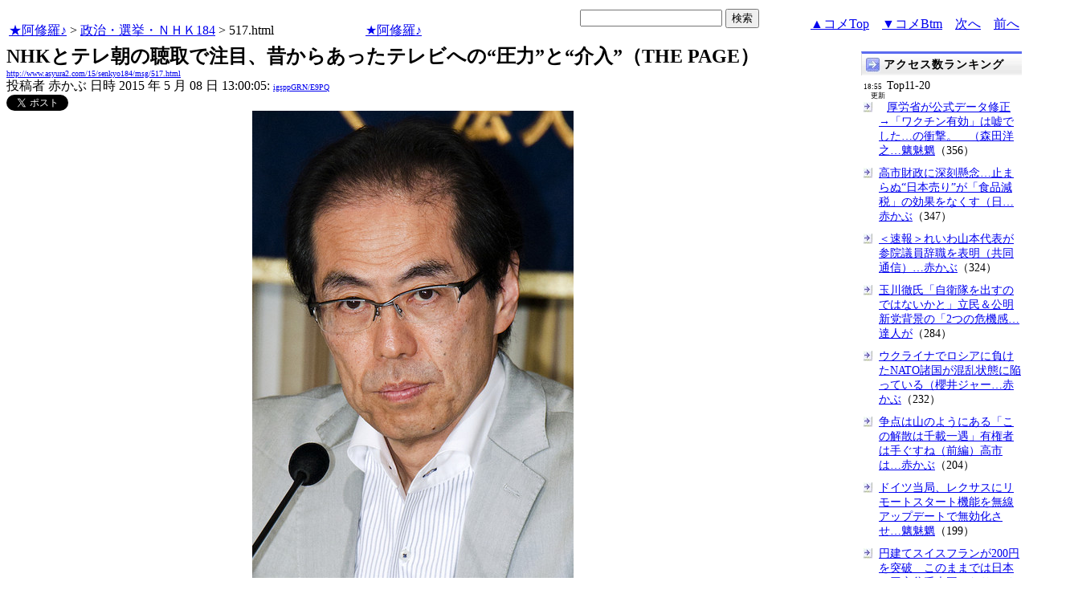

--- FILE ---
content_type: text/html
request_url: http://asyura.us/hks/latest_ranking_list2.html
body_size: 1456
content:
<!DOCTYPE html PUBLIC "-//W3C//DTD XHTML 1.0 Transitional//EN"
"http://www.w3.org/TR/xhtml1/DTD/xhtml1-transitional.dtd">
<html>
<head>
<title>拍手ランキング（２４時間）</title>
<meta http-equiv="Content-Type" content="text/html; charset=shift-jis" />
<style type="text/css">
.box {background:url(http://www.asyura3.com/rnk/img/bk.png) repeat-x 0 0}
.box{border-top:solid 3px #5b6bf0;border-right:solid 1px #ddd;border-left:solid 1px #ddd;width:100%;position:relative;min-height:27px;margin:10px 0 0}
.hd h1{font-size:100%;margin-top:5px;padding:0;letter-spacing:1px;float:left;}
.hd h1.h{font-size:16px;font-weight: bold; }
.hd2{font-size:16px;margin:10px 4px 0px 0px;float:right;}
.hd3{font-size:16px;margin:5px 4px 0px 0px;float:left;}
.hd img{margin:5px 4px 0px 5px;float:left}

.line { 
padding:10px 0px 0px 22px;
font-size:16px;
background: url(http://www.asyura3.com/rnk/img/ya2.jpg)  no-repeat 3px 12px ;}
</style>

</head>
<body>

<div class="ranking"><div class="box">
<div class="hd"><img src="http://www.asyura3.com/rnk/img/ya1.jpg" ><h1 class="h">拍手ランキング（２４時間）</h1><div class="hd3">　　2026/01/24 19:00更新</div>
<div class="hd2">
<a href="http://www.asyura.us/hks/ranking_list.php?term=1"
target="_blank">…もっと見る</a></div>
</div>
</div>



<div class="line"><a href="http://www.asyura2.com/25/senkyo298/msg/817.html" target="_blank">国民が高市退場宣告する可能性（植草一秀の『知られざる真実』） 赤かぶ</a>（10）</div>


<div class="line"><a href="http://www.asyura2.com/25/senkyo298/msg/825.html" target="_blank">＜表あり＞ドサクサ復権を許すな！自民擁立「裏金」「カルト」候補52人… 赤かぶ</a>（9）</div>


<div class="line"><a href="http://www.asyura2.com/25/senkyo298/msg/822.html" target="_blank">衆院選で高市政権を信認すれば経済的破綻が起きかねない　金子勝の「天… 赤かぶ</a>（9）</div>


<div class="line"><a href="http://www.asyura2.com/25/senkyo298/msg/818.html" target="_blank">さながら白紙委任強要解散乾坤一擲とかいう会見は空振り（日刊ゲンダイ… 赤かぶ</a>（8）</div>


<div class="line"><a href="http://www.asyura2.com/25/senkyo298/msg/823.html" target="_blank">高市自民の消費税ぐたぐた迷走（植草一秀の『知られざる真実』） 赤かぶ</a>（7）</div>


<div class="line"><a href="http://www.asyura2.com/25/senkyo298/msg/821.html" target="_blank">斉藤鉄夫氏、辺野古移設は中道でも「必要だ」　安住淳氏「ストッ… 達人が世直し</a>（5）</div>


<div class="line"><a href="http://www.asyura2.com/25/senkyo298/msg/819.html" target="_blank">「高市信任」選挙のはずが…与党の自民維新「79選挙区」でバッティング… 赤かぶ</a>（5）</div>


<div class="line"><a href="http://www.asyura2.com/25/senkyo298/msg/820.html" target="_blank">高市自民“やってる感”の選挙公約食料品消費税ゼロ「検討加速」のマヤ… 赤かぶ</a>（4）</div>


<div class="line"><a href="http://www.asyura2.com/25/senkyo298/msg/826.html" target="_blank">共産、比例450万票目標　田村氏「衆院選で躍進を」（共同通信） 達人が世直し</a>（4）</div>


<div class="line"><a href="http://www.asyura2.com/25/senkyo298/msg/824.html" target="_blank">一水会が高市首相の衆院解散と政治路線を糾弾、「米国に従って改憲を… ますらお</a>（3）</div>




</body>
</html>

--- FILE ---
content_type: text/html
request_url: http://www.asyura.us/hks/latest_ranking_listw200_top10_20.html
body_size: 1535
content:
<!DOCTYPE html PUBLIC "-//W3C//DTD XHTML 1.0 Transitional//EN"
"http://www.w3.org/TR/xhtml1/DTD/xhtml1-transitional.dtd">
<html>
<head>
<title>拍手ランキング（２４時間）</title>
<meta http-equiv="Content-Type" content="text/html; charset=shift-jis" />
<style type="text/css">
.box {background:url(http://www.asyura3.com/rnk/img/bk.png) repeat-x 0 0}
.box{border-top:solid 3px #5b6bf0;border-right:solid 1px #ddd;border-left:solid 1px #ddd;width:100%;position:relative;min-height:27px;margin:10px 0 0}
.hd h1{font-size:100%;margin-top:5px;padding:0;letter-spacing:1px;float:left;}
.hd h1.h{font-size:14px;font-weight: bold; }
.hd2{font-size:14px;margin:10px 4px 0px 0px;float:right;}
.hd3{font-size:9px;margin:4px 5px 0px 5px;float:left;}
.hd img{margin:5px 4px 0px 5px;float:left}
.top { 
padding:5px 0px 0px 22px;
font-size:14px;
}
.line { 
padding:10px 0px 0px 22px;
font-size:14px;
background: url(http://www.asyura3.com/rnk/img/ya2.jpg)  no-repeat 3px 12px ;}
</style>

</head><body>

<div class="ranking"><div class="box">
<div class="hd"><img src="http://www.asyura3.com/rnk/img/ya1.jpg"><h1 class="h">拍手ランキング</h1><div class="hd3"> 19:00<br>　更新</div>
</div>
</div>


<div class="top">Top11-20</div>
<div class="line"><a href="http://www.asyura2.com/24/cult50/msg/815.html" target="_blank">『権力を集中させるな！』と、歴史は教えてくれている#治安維持法#… イワツバメ</a>（3）</div>


<div class="line"><a href="http://www.asyura2.com/24/cult50/msg/816.html" target="_blank">選挙開票が公正におこなわれていると未だ信じているのは、世界中で… イワツバメ</a>（3）</div>


<div class="line"><a href="http://www.asyura2.com/25/holocaust8/msg/271.html" target="_blank">ドイツ当局、レクサスにリモートスタート機能を無線アップデートで… 魑魅魍魎男</a>（3）</div>


<div class="line"><a href="http://www.asyura2.com/22/iryo9/msg/224.html" target="_blank">厚労省が公式データ修正→「ワクチン有効」は嘘でした…の衝撃。　… 魑魅魍魎男</a>（3）</div>


<div class="line"><a href="http://www.asyura2.com/25/senkyo298/msg/815.html" target="_blank">高市財政に深刻懸念…止まらぬ“日本売り”が「食品減税」の効果をなく… 赤かぶ</a>（3）</div>


<div class="line"><a href="http://www.asyura2.com/25/senkyo298/msg/827.html" target="_blank">中道改革連合は日本政治の大変動をもたらすか　日本外交と政治の正体（… 赤かぶ</a>（2）</div>


<div class="line"><a href="http://www.asyura2.com/24/cult50/msg/821.html" target="_blank">《衆院選挙/4》中道最悪①自民②参政③保守④国民⑤維新(橋広バロン幸之… 歙歛</a>（2）</div>


<div class="line"><a href="http://www.asyura2.com/25/senkyo298/msg/816.html" target="_blank">争点は山のようにある「この解散は千載一遇」有権者は手ぐすね（後編）… 赤かぶ</a>（2）</div>


<div class="line"><a href="http://www.asyura2.com/25/senkyo298/msg/814.html" target="_blank">維新「出直しW選」は主要政党から立候補ゼロのドッチラケ…吉村府知事… 赤かぶ</a>（2）</div>


<div class="line"><a href="http://www.asyura2.com/25/senkyo298/msg/806.html" target="_blank">（1）「逮捕されますよ」…藤田共同代表の恫喝に即「公開質問状」を送… 赤かぶ</a>（2）</div>


<div class="line"><a href="http://www.asyura.us/hks/ranking_list.php?term=1" target="_blank">… もっと見る</a>（２４時間）</div>


</font>
</body>
</html>

--- FILE ---
content_type: text/html
request_url: http://www.asyura3.com/rank/iframe/senkyo/
body_size: 1311
content:
<!DOCTYPE html>
<html lang="ja">
<head>
<meta http-equiv="Pragma" content="no-cache">
<meta http-equiv="Cache-Control" content="no-cache">
<meta http-equiv="Expires" content="Thu, 01 Dec 1994 16:00:00 GMT">
<meta http-equiv="Content-Type" content="text/html; charset=UTF-8" />
<title>政治 アクセス数ランキング</title>
<style type="text/css">
.box {background:url(http://www.asyura3.com/new/img/bk.png) repeat-x 0 0}
.box{border-top:solid 3px #5b6bf0;border-right:solid 1px #ddd;border-left:solid 1px #ddd;width:100%;position:relative;min-height:27px;margin:10px 0 0}
.hd h1{font-size:100%;margin-top:5px;padding:0;letter-spacing:1px;float:left;}
.hd h1.h{font-size:14px;font-weight: bold; }
.hd2{font-size:14px;margin:10px 4px 0px 0px;float:right;}
.hd3{font-size:9px;margin:4px 2px 0px 2px;float:left;}
.hd img{margin:5px 4px 0px 5px;float:left}
.top { 
padding:5px 0px 0px 22px;
font-size:14px;
}
.line { 
padding:10px 0px 0px 22px;
font-size:14px;
background: url(http://new.asyura3.com/img/ya2.jpg)  no-repeat 3px 12px ;}
</style>


</head>
<body>

<!-- main -->

<div class="ranking"><div class="box">
<div class="hd"><img src="http://new.asyura3.com/img/ya1.jpg" ><h1 class="h">政治 アクセス数ランキング（２４時間）</h1><div class="hd3">　　2026/01/24 18:45更新</div>
<div class="hd2">
<a href="http://rank.asyura3.com/senkyo/001/1/" target="_blank">…もっと見る</a></div>
</div>
</div>



<div class="line"><a href="http://www.asyura2.com/25/senkyo298/msg/819.html" target="_blank">「高市信任」選挙のはずが…与党の自民維新「79選挙区」でバッティングの大…赤かぶ</a>（1,066）</div>
<div class="line"><a href="http://www.asyura2.com/25/senkyo298/msg/817.html" target="_blank">国民が高市退場宣告する可能性（植草一秀の『知られざる真実』）…赤かぶ</a>（969）</div>
<div class="line"><a href="http://www.asyura2.com/25/senkyo298/msg/818.html" target="_blank">さながら白紙委任強要解散乾坤一擲とかいう会見は空振り（日刊ゲンダイ）…赤かぶ</a>（872）</div>
<div class="line"><a href="http://www.asyura2.com/25/senkyo298/msg/825.html" target="_blank">＜表あり＞ドサクサ復権を許すな！自民擁立「裏金」「カルト」候補52人リス…赤かぶ</a>（854）</div>
<div class="line"><a href="http://www.asyura2.com/25/senkyo298/msg/822.html" target="_blank">衆院選で高市政権を信認すれば経済的破綻が起きかねない　金子勝の「天下の逆…赤かぶ</a>（696）</div>




</font>
</body>
</html>

--- FILE ---
content_type: text/html
request_url: http://www.asyura3.com/rank/iframe/sogo/1120/
body_size: 1794
content:
<!DOCTYPE html>
<html lang="ja">
<head>
<meta http-equiv="Pragma" content="no-cache">
<meta http-equiv="Cache-Control" content="no-cache">
<meta http-equiv="Expires" content="Thu, 01 Dec 1994 16:00:00 GMT">
<meta http-equiv="Content-Type" content="text/html; charset=UTF-8" />
<title>総合 アクセス数ランキング</title>
<style type="text/css">
.box {background:url(http://www.asyura3.com/new/img/bk.png) repeat-x 0 0}
.box{border-top:solid 3px #5b6bf0;border-right:solid 1px #ddd;border-left:solid 1px #ddd;width:100%;position:relative;min-height:27px;margin:10px 0 0}
.hd h1{font-size:100%;margin-top:5px;padding:0;letter-spacing:1px;float:left;}
.hd h1.h{font-size:14px;font-weight: bold; }
.hd2{font-size:14px;margin:10px 4px 0px 0px;float:right;}
.hd3{font-size:9px;margin:4px 2px 0px 2px;float:left;}
.hd img{margin:5px 4px 0px 5px;float:left}
.top { 
padding:5px 0px 0px 22px;
font-size:14px;
}
.line { 
padding:10px 0px 0px 22px;
font-size:14px;
background: url(http://new.asyura3.com/img/ya2.jpg)  no-repeat 3px 12px ;}
</style>


</head>
<body>

<!-- main -->

<div class="ranking"><div class="box">
<div class="hd"><img src="http://new.asyura3.com/img/ya1.jpg" ><h1 class="h">アクセス数ランキング</h1><div class="hd3">18:55<br>　更新</div>
</div>
</div>

<div class="top">Top11-20</div>
<div class="line"><a href="http://www.asyura2.com/22/iryo9/msg/224.html" target="_blank">厚労省が公式データ修正→「ワクチン有効」は嘘でした…の衝撃。　（森田洋之…魑魅魍</a>（356）</div>
<div class="line"><a href="http://www.asyura2.com/25/senkyo298/msg/815.html" target="_blank">高市財政に深刻懸念…止まらぬ“日本売り”が「食品減税」の効果をなくす（日…赤かぶ</a>（347）</div>
<div class="line"><a href="http://www.asyura2.com/25/senkyo298/msg/803.html" target="_blank">＜速報＞れいわ山本代表が参院議員辞職を表明（共同通信）…赤かぶ</a>（324）</div>
<div class="line"><a href="http://www.asyura2.com/25/senkyo298/msg/813.html" target="_blank">玉川徹氏「自衛隊を出すのではないかと」立民＆公明新党背景の「2つの危機感…達人が</a>（284）</div>
<div class="line"><a href="http://www.asyura2.com/25/warb26/msg/415.html" target="_blank">ウクライナでロシアに負けたNATO諸国が混乱状態に陥っている（櫻井ジャー…赤かぶ</a>（232）</div>
<div class="line"><a href="http://www.asyura2.com/25/senkyo298/msg/812.html" target="_blank">争点は山のようにある「この解散は千載一遇」有権者は手ぐすね（前編）高市は…赤かぶ</a>（204）</div>
<div class="line"><a href="http://www.asyura2.com/25/holocaust8/msg/271.html" target="_blank">ドイツ当局、レクサスにリモートスタート機能を無線アップデートで無効化させ…魑魅魍</a>（199）</div>
<div class="line"><a href="http://www.asyura2.com/24/cult50/msg/818.html" target="_blank">円建てスイスフランが200円を突破　このままでは日本は円安貧乏大国になり…イワツ</a>（186）</div>
<div class="line"><a href="http://www.asyura2.com/25/senkyo298/msg/821.html" target="_blank">斉藤鉄夫氏、辺野古移設は中道でも「必要だ」　安住淳氏「ストップしない」発…達人が</a>（176）</div>
<div class="line"><a href="http://www.asyura2.com/24/cult50/msg/816.html" target="_blank">選挙開票が公正におこなわれていると未だ信じているのは、世界中でも日本人ぐ…イワツ</a>（176）</div>
<div class="line"><a href="http://rank.asyura3.com/sogo/001/1/" target="_blank">…もっと見る</a>（２４時間）</div>



</font>
</body>
</html>

--- FILE ---
content_type: text/html
request_url: http://www.asyura3.com/rank/iframe/sogo/0110/
body_size: 1661
content:
<!DOCTYPE html>
<html lang="ja">
<head>
<meta http-equiv="Pragma" content="no-cache">
<meta http-equiv="Cache-Control" content="no-cache">
<meta http-equiv="Expires" content="Thu, 01 Dec 1994 16:00:00 GMT">
<meta http-equiv="Content-Type" content="text/html; charset=UTF-8" />
<title>総合 アクセス数ランキング</title>
<style type="text/css">
.box {background:url(http://www.asyura3.com/new/img/bk.png) repeat-x 0 0}
.box{border-top:solid 3px #5b6bf0;border-right:solid 1px #ddd;border-left:solid 1px #ddd;width:100%;position:relative;min-height:27px;margin:10px 0 0}
.hd h1{font-size:100%;margin-top:5px;padding:0;letter-spacing:1px;float:left;}
.hd h1.h{font-size:14px;font-weight: bold; }
.hd2{font-size:14px;margin:10px 4px 0px 0px;float:right;}
.hd3{font-size:9px;margin:4px 2px 0px 2px;float:left;}
.hd img{margin:5px 4px 0px 5px;float:left}
.top { 
padding:5px 0px 0px 22px;
font-size:14px;
}
.line { 
padding:10px 0px 0px 22px;
font-size:14px;
background: url(http://new.asyura3.com/img/ya2.jpg)  no-repeat 3px 12px ;}
</style>


</head>
<body>

<!-- main -->

<div class="ranking"><div class="box">
<div class="hd"><img src="http://new.asyura3.com/img/ya1.jpg" ><h1 class="h">アクセス数ランキング</h1><div class="hd3">18:50<br>　更新</div>
</div>
</div>

<div class="line"><a href="http://www.asyura2.com/25/senkyo298/msg/819.html" target="_blank">「高市信任」選挙のはずが…与党の自民維新「79選挙区」でバッティングの大…赤かぶ</a>（1,066）</div>
<div class="line"><a href="http://www.asyura2.com/25/senkyo298/msg/817.html" target="_blank">国民が高市退場宣告する可能性（植草一秀の『知られざる真実』）…赤かぶ</a>（969）</div>
<div class="line"><a href="http://www.asyura2.com/25/senkyo298/msg/818.html" target="_blank">さながら白紙委任強要解散乾坤一擲とかいう会見は空振り（日刊ゲンダイ）…赤かぶ</a>（872）</div>
<div class="line"><a href="http://www.asyura2.com/25/senkyo298/msg/825.html" target="_blank">＜表あり＞ドサクサ復権を許すな！自民擁立「裏金」「カルト」候補52人リス…赤かぶ</a>（854）</div>
<div class="line"><a href="http://www.asyura2.com/25/senkyo298/msg/822.html" target="_blank">衆院選で高市政権を信認すれば経済的破綻が起きかねない　金子勝の「天下の逆…赤かぶ</a>（696）</div>
<div class="line"><a href="http://www.asyura2.com/25/senkyo298/msg/827.html" target="_blank">中道改革連合は日本政治の大変動をもたらすか　日本外交と政治の正体（日刊ゲ…赤かぶ</a>（594）</div>
<div class="line"><a href="http://www.asyura2.com/25/senkyo298/msg/820.html" target="_blank">高市自民“やってる感”の選挙公約食料品消費税ゼロ「検討加速」のマヤカシ（…赤かぶ</a>（586）</div>
<div class="line"><a href="http://www.asyura2.com/25/senkyo298/msg/824.html" target="_blank">一水会が高市首相の衆院解散と政治路線を糾弾、「米国に従って改憲を進め、軍…ますら</a>（487）</div>
<div class="line"><a href="http://www.asyura2.com/25/warb26/msg/416.html" target="_blank">米国と露国の間で厳しい議論が続いているようだが、1月23日にはアブダビで…赤かぶ</a>（461）</div>
<div class="line"><a href="http://www.asyura2.com/25/senkyo298/msg/823.html" target="_blank">高市自民の消費税ぐたぐた迷走（植草一秀の『知られざる真実』）…赤かぶ</a>（450）</div>
<div class="line"><a href="http://rank.asyura3.com/sogo/001/1/" target="_blank">…もっと見る</a>（２４時間）</div>




</font>
</body>
</html>

--- FILE ---
content_type: text/javascript;charset=UTF-8
request_url: https://s-rtb.send.microad.jp/ad?spot=eed5e832ce222a60d1fa3be95dbf1fe7&cb=microadCompass.AdRequestor.callback&url=http%3A%2F%2Fwww.asyura2.com%2F15%2Fsenkyo184%2Fmsg%2F517.html&vo=true&mimes=%5B100%2C300%2C301%2C302%5D&cbt=d8791f85e82ed0019bef7edf57&pa=false&ar=false&ver=%5B%22compass.js.v1.20.1%22%5D
body_size: 160
content:
microadCompass.AdRequestor.callback({"spot":"eed5e832ce222a60d1fa3be95dbf1fe7","sequence":"2","impression_id":"6896810191378069229"})

--- FILE ---
content_type: text/javascript;charset=UTF-8
request_url: https://s-rtb.send.microad.jp/ad?spot=ec03ee448842489429299e402214d93d&cb=microadCompass.AdRequestor.callback&url=http%3A%2F%2Fwww.asyura2.com%2F15%2Fsenkyo184%2Fmsg%2F517.html&vo=true&mimes=%5B100%2C300%2C301%2C302%5D&cbt=b87edee1707258019bef7edf80&pa=false&ar=false&ver=%5B%22compass.js.v1.20.1%22%5D
body_size: 160
content:
microadCompass.AdRequestor.callback({"spot":"ec03ee448842489429299e402214d93d","sequence":"2","impression_id":"7018210191378069229"})

--- FILE ---
content_type: text/javascript;charset=UTF-8
request_url: https://s-rtb.send.microad.jp/ad?spot=2b4ffed17c790d66cc6c0b8cd4cfeb53&cb=microadCompass.AdRequestor.callback&url=http%3A%2F%2Fwww.asyura2.com%2F15%2Fsenkyo184%2Fmsg%2F517.html&vo=true&mimes=%5B100%2C300%2C301%2C302%5D&cbt=8238b38f5d5b70019bef7edf55&pa=false&ar=false&ver=%5B%22compass.js.v1.20.1%22%5D
body_size: 160
content:
microadCompass.AdRequestor.callback({"spot":"2b4ffed17c790d66cc6c0b8cd4cfeb53","sequence":"2","impression_id":"6896710191378069229"})

--- FILE ---
content_type: text/javascript;charset=UTF-8
request_url: https://s-rtb.send.microad.jp/ad?spot=2d8980df43afc28d45b846918d2cfea7&cb=microadCompass.AdRequestor.callback&url=http%3A%2F%2Fwww.asyura2.com%2F15%2Fsenkyo184%2Fmsg%2F517.html&vo=true&mimes=%5B100%2C300%2C301%2C302%5D&cbt=908d10325549a0019bef7edf6c&pa=false&ar=false&ver=%5B%22compass.js.v1.20.1%22%5D
body_size: 161
content:
microadCompass.AdRequestor.callback({"spot":"2d8980df43afc28d45b846918d2cfea7","sequence":"2","impression_id":"6896610191378069229"})

--- FILE ---
content_type: text/javascript;charset=UTF-8
request_url: https://s-rtb.send.microad.jp/ad?spot=fc923e12270760905d9a665b1f8d08f3&cb=microadCompass.AdRequestor.callback&url=http%3A%2F%2Fwww.asyura2.com%2F15%2Fsenkyo184%2Fmsg%2F517.html&vo=true&mimes=%5B100%2C300%2C301%2C302%5D&cbt=a979b6812922d8019bef7edf67&pa=false&ar=false&ver=%5B%22compass.js.v1.20.1%22%5D
body_size: 160
content:
microadCompass.AdRequestor.callback({"spot":"fc923e12270760905d9a665b1f8d08f3","sequence":"2","impression_id":"6897210191378069229"})

--- FILE ---
content_type: text/javascript;charset=UTF-8
request_url: https://s-rtb.send.microad.jp/ad?spot=68e87351c90dbc75e318934b5d22983a&cb=microadCompass.AdRequestor.callback&url=http%3A%2F%2Fwww.asyura2.com%2F15%2Fsenkyo184%2Fmsg%2F517.html&vo=true&mimes=%5B100%2C300%2C301%2C302%5D&cbt=4c3f3398809d60019bef7edf7f&pa=false&ar=false&ver=%5B%22compass.js.v1.20.1%22%5D
body_size: 160
content:
microadCompass.AdRequestor.callback({"spot":"68e87351c90dbc75e318934b5d22983a","sequence":"2","impression_id":"7018010191378069229"})

--- FILE ---
content_type: text/javascript;charset=UTF-8
request_url: https://s-rtb.send.microad.jp/ad?spot=5022c285618ff82a4d027e02feb9e58d&cb=microadCompass.AdRequestor.callback&url=http%3A%2F%2Fwww.asyura2.com%2F15%2Fsenkyo184%2Fmsg%2F517.html&vo=true&mimes=%5B100%2C300%2C301%2C302%5D&cbt=10e7fcd81c7fc5019bef7edf69&pa=false&ar=false&ver=%5B%22compass.js.v1.20.1%22%5D
body_size: 160
content:
microadCompass.AdRequestor.callback({"spot":"5022c285618ff82a4d027e02feb9e58d","sequence":"2","impression_id":"6897010191378069229"})

--- FILE ---
content_type: text/javascript;charset=UTF-8
request_url: https://s-rtb.send.microad.jp/ad?spot=f22c365e927dff9afecfbb69ed61c5d1&cb=microadCompass.AdRequestor.callback&url=http%3A%2F%2Fwww.asyura2.com%2F15%2Fsenkyo184%2Fmsg%2F517.html&vo=true&mimes=%5B100%2C300%2C301%2C302%5D&cbt=8e380088b5d7e0019bef7edf6b&pa=false&ar=false&ver=%5B%22compass.js.v1.20.1%22%5D
body_size: 160
content:
microadCompass.AdRequestor.callback({"spot":"f22c365e927dff9afecfbb69ed61c5d1","sequence":"2","impression_id":"7017910191378069229"})

--- FILE ---
content_type: text/javascript;charset=UTF-8
request_url: https://s-rtb.send.microad.jp/ad?spot=1ec45163df1c35d399cc38a7471def0d&cb=microadCompass.AdRequestor.callback&url=http%3A%2F%2Fwww.asyura2.com%2F15%2Fsenkyo184%2Fmsg%2F517.html&vo=true&mimes=%5B100%2C300%2C301%2C302%5D&cbt=288d88fcfe6f8a019bef7edf7c&pa=false&ar=false&ver=%5B%22compass.js.v1.20.1%22%5D
body_size: 160
content:
microadCompass.AdRequestor.callback({"spot":"1ec45163df1c35d399cc38a7471def0d","sequence":"2","impression_id":"6897410191378069229"})

--- FILE ---
content_type: text/javascript;charset=UTF-8
request_url: https://s-rtb.send.microad.jp/ad?spot=4fcc1537e116051bbe8940cec1f7a8bb&cb=microadCompass.AdRequestor.callback&url=http%3A%2F%2Fwww.asyura2.com%2F15%2Fsenkyo184%2Fmsg%2F517.html&vo=true&mimes=%5B100%2C300%2C301%2C302%5D&cbt=66de539581c768019bef7edf6a&pa=false&ar=false&ver=%5B%22compass.js.v1.20.1%22%5D
body_size: 160
content:
microadCompass.AdRequestor.callback({"spot":"4fcc1537e116051bbe8940cec1f7a8bb","sequence":"2","impression_id":"7017810191378069229"})

--- FILE ---
content_type: text/javascript;charset=UTF-8
request_url: https://s-rtb.send.microad.jp/ad?spot=4399c53900f7d1614209de8536e22af8&cb=microadCompass.AdRequestor.callback&url=http%3A%2F%2Fwww.asyura2.com%2F15%2Fsenkyo184%2Fmsg%2F517.html&vo=true&mimes=%5B100%2C300%2C301%2C302%5D&cbt=a6a2baae00c050019bef7edf7d&pa=false&ar=false&ver=%5B%22compass.js.v1.20.1%22%5D
body_size: 160
content:
microadCompass.AdRequestor.callback({"spot":"4399c53900f7d1614209de8536e22af8","sequence":"2","impression_id":"7018110191378069229"})